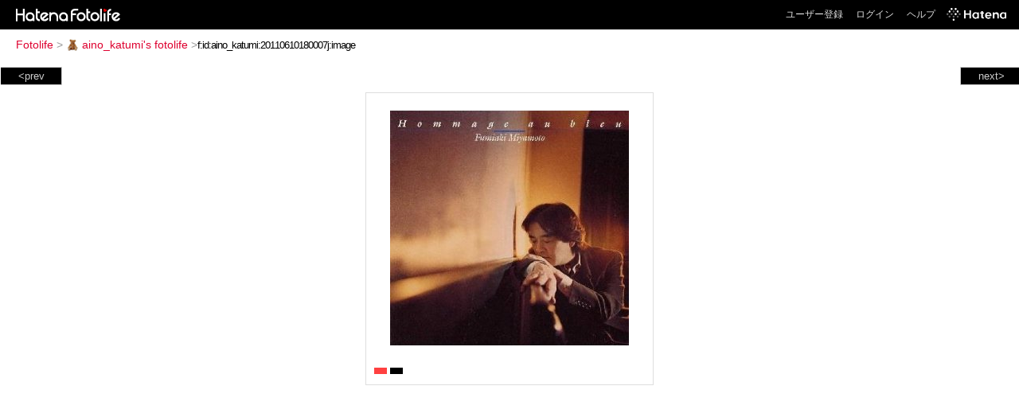

--- FILE ---
content_type: text/html; charset=utf-8
request_url: https://f.hatena.ne.jp/aino_katumi/20110610180007
body_size: 3327
content:


<!DOCTYPE html>
<html lang="ja">
<head>
<meta charset="UTF-8">


<title>個別「20110610180007」の写真、画像 - aino_katumi's fotolife</title>

<link rel="stylesheet" href="/css/fotolife.css?20251121" type="text/css" media="all" />



<meta name="viewport" content="width=device-width, initial-scale=1.0, user-scalable=1" />


<script type="text/javascript">
<!--
var SMARTPHONE_SUPPORT = true;
if (SMARTPHONE_SUPPORT && /iPod;|iPhone;|Android /.test(navigator.userAgent)) {
  document.write('<link rel="stylesheet" href="/css/smartphone.css?20251121" type="text/css" media="all" />');
}

if (typeof Hatena == 'undefined') Hatena = {};
if (typeof Hatena.Fotolife == 'undefined') Hatena.Fotolife = {};

Hatena.Fotolife.AuthUrl = 'https://f.hatena.ne.jp/aino_katumi/20110610180007';

// -->
</script>

<script type="text/javascript" src="https://s.hatena.ne.jp/js/HatenaStar.js"></script>
<script type="text/javascript"><!--
  Hatena.Author  = new Hatena.User('aino_katumi');
--></script>

<script type="text/javascript" src="/js/togglemore.js"></script>
<script type="text/javascript" src="/js/Hatena/Fotolife/FollowEdit.js"></script>

<!-- Google Tag Manager -->
<noscript><iframe src="//www.googletagmanager.com/ns.html?id=GTM-M45RQN"
height="0" width="0" style="display:none;visibility:hidden"></iframe></noscript>
<script>
<!--
(function(w,d,s,l,i){w[l]=w[l]||[];w[l].push({'gtm.start':
new Date().getTime(),event:'gtm.js'});var f=d.getElementsByTagName(s)[0],
j=d.createElement(s),dl=l!='dataLayer'?'&l='+l:'';j.async=true;j.src=
'//www.googletagmanager.com/gtm.js?id='+i+dl;f.parentNode.insertBefore(j,f);
})(window,document,'script','dataLayer','GTM-M45RQN');
// -->
</script>
<!-- End Google Tag Manager -->


<!--
<rdf:RDF
   xmlns:rdf="http://www.w3.org/1999/02/22-rdf-syntax-ns#"
   xmlns:foaf="http://xmlns.com/foaf/0.1/">
<rdf:Description rdf:about="http://f.hatena.ne.jp/aino_katumi/">
   <foaf:maker rdf:parseType="Resource">
     <foaf:holdsAccount>
       <foaf:OnlineAccount foaf:accountName="aino_katumi">
         <foaf:accountServiceHomepage rdf:resource="http://www.hatena.ne.jp/" />
       </foaf:OnlineAccount>
     </foaf:holdsAccount>
   </foaf:maker>
</rdf:Description>
</rdf:RDF>
-->

<script type="text/javascript">
<!--

if (typeof Hatena == 'undefined') Hatena = {};
if (typeof Hatena.Fotolife == 'undefined') Hatena.Fotolife = {};

Hatena.Star.SiteConfig = {
    entryNodes: {
        'div.foto': {
            uri: 'window.location',
            title: 'img.foto',
            container: 'div.star-container'
        }
    }
};


if (!(/iPod;|iPhone;|Android /.test(navigator.userAgent))) {
  document.write('<script type="text/javascript" src="/js/foto_pager_thumb.js"></script'+'>');
}
// -->
</script>
<script type="text/javascript" src="/js/swfobject.js"></script>
<script type="text/javascript" src="/js/foto_url.js?20180410"></script>
<script type="text/javascript" src="/js/auth_url.js"></script>
<style type="text/css">body {
  min-width:465px;
}
</style>


<script src="https://cdn.pool.st-hatena.com/valve/valve.js" async></script>
<script>
  valve = window.valve || [];
  valve.push(function(v) {
    v.config({
      service: 'fotolife',
      bypass: false,
      content: {
        result: 'ng'
      }
    });
    
      v.defineDFPSlot({
        unit: '/4374287/fotolife_over_photo',
        slotId: 'upper-foto-ad',
        sizes: [[728,90]]
      });
      v.defineDFPSlot({
          unit: '/4374287/f_sp_e_1_3025_0_no',
          slotId: 'pc-under-foto-ad-left',
          sizes: [[300,250]],
      });
      v.defineDFPSlot({
          unit: '/4374287/f_sp_e_1_3025_0_no',
          slotId: 'pc-under-foto-ad-right',
          sizes: [[300,250]],
      });
    
    v.sealDFPSlots();
  });
</script>
<script id="valve-dmp" data-service="fotolife" src="https://cdn.pool.st-hatena.com/valve/dmp.js" async></script>


</head>
<body id="hatena-fotolife-foto">
<script type="text/javascript" src="https://cdn.www.st-hatena.com/js/header.ja.js" charset="utf-8"></script>
<link type="text/css" rel="stylesheet" href="https://cdn.www.st-hatena.com/css/hatena/header.css">
<div id="header" class="guest"><div id="header-body"><a href="/" class="service-logo-container"><img src="/images/logo-hatena.gif" alt="Hatena" /><img src="/images/logo-fotolife.gif" alt="Fotolife" /></a><ul class="service-menu"><li><a href="https://www.hatena.ne.jp/register?location=https%3A%2F%2Ff.hatena.ne.jp%2F">ユーザー登録</a></li><li><a href="https://www.hatena.ne.jp/login?location=https%3A%2F%2Ff.hatena.ne.jp%2F">ログイン</a></li><li><a href="/help">ヘルプ</a></li><li class="global-logo"><a href="http://www.hatena.ne.jp/"><img src="/images/global-logo-wh.png" alt="Hatena" width="75" height="16"></a></li></ul></div></div>

<div id="container">
<div id="navigation">
<div id="breadcrumbs">
  <a href="/">Fotolife</a>  <span>&gt;</span>    <a href="/aino_katumi/"><img src="https://www.st-hatena.com/users/ai/aino_katumi/profile_s.gif" class="profile-image" alt="aino_katumi" title="aino_katumi" width="16" height="16">aino_katumi's fotolife</a>    <span>&gt;</span><input type="text" size="45" value="f:id:aino_katumi:20110610180007j:image" onclick="this.select()" /></div>

<div class="appendix">
</div>

</div>

  <div class="foto">


    <div id="pager-next" class="pager-next">
      <a href="/aino_katumi/20110529204359">next&gt;</a>
      <div class="pager-thumbs" style="display:none;">

        <a href="/aino_katumi/20110529204359"><img src="https://cdn-ak.f.st-hatena.com/images/fotolife/a/aino_katumi/20110529/20110529204359_m.jpg" alt="20110529204359" title="20110529204359" /></a>

        <a href="/aino_katumi/20110529174028"><img src="https://cdn-ak.f.st-hatena.com/images/fotolife/a/aino_katumi/20110529/20110529174028_m.jpg" alt="20110529174028" title="20110529174028" /></a>

        <a href="/aino_katumi/20110519192936"><img src="https://cdn-ak.f.st-hatena.com/images/fotolife/a/aino_katumi/20110519/20110519192936_m.jpg" alt="20110519192936" title="20110519192936" /></a>

        <a href="/aino_katumi/20110502231909"><img src="https://cdn-ak.f.st-hatena.com/images/fotolife/a/aino_katumi/20110502/20110502231909_m.jpg" alt="20110502231909" title="20110502231909" /></a>

        <a href="/aino_katumi/20110502224459"><img src="https://cdn-ak.f.st-hatena.com/images/fotolife/a/aino_katumi/20110502/20110502224459_m.jpg" alt="20110502224459" title="20110502224459" /></a>

        <div class="pager-thumbs-more">
          <a href="#"><img src="/images/pager-more.gif" class="pager-thumbs-more" alt="サムネールをもっと見る" /></a>
        </div>
      </div>
    </div>



    <div id="pager-prev" class="pager-prev">
      <a href="/aino_katumi/20110619084905">&lt;prev</a>
      <div class="pager-thumbs" style="display:none;">

        <a href="/aino_katumi/20110619084905"><img src="https://cdn-ak.f.st-hatena.com/images/fotolife/a/aino_katumi/20110619/20110619084905_m.jpg" alt="20110619084905" title="20110619084905" /></a>

        <a href="/aino_katumi/20110619143305"><img src="https://cdn-ak.f.st-hatena.com/images/fotolife/a/aino_katumi/20110619/20110619143305_m.jpg" alt="20110619143305" title="20110619143305" /></a>

        <a href="/aino_katumi/20110623210046"><img src="https://cdn-ak.f.st-hatena.com/images/fotolife/a/aino_katumi/20110623/20110623210046_m.jpg" alt="20110623210046" title="20110623210046" /></a>

        <a href="/aino_katumi/20110623232449"><img src="https://cdn-ak.f.st-hatena.com/images/fotolife/a/aino_katumi/20110623/20110623232449_m.jpg" alt="20110623232449" title="20110623232449" /></a>

        <a href="/aino_katumi/20110702221526"><img src="https://cdn-ak.f.st-hatena.com/images/fotolife/a/aino_katumi/20110702/20110702221526_m.jpg" alt="20110702221526" title="20110702221526" /></a>

        <div class="pager-thumbs-more">
          <a href="#"><img src="/images/pager-more.gif" class="pager-thumbs-more" alt="サムネールをもっと見る" /></a>
        </div>
      </div>
    </div>




    
      
      <div class="section permalink-ad-top">
                <ins class="adsbygoogle" id="upper-foto-ad" data-ad-format="auto" style="display:block; margin: 0 auto; max-width: 728px;"></ins>
      </div>
    

    <div id="foto-body" name="foto-body" class="foto-body" style="width:350px;">


<img src="https://cdn-ak.f.st-hatena.com/images/fotolife/a/aino_katumi/20110610/20110610180007.jpg" alt="20110610180007" title="20110610180007" width="300" height="300" class="foto" style="margin-top:15px;margin-bottom:15px;" />


<div id="foto-for-html-tag" style="display:none;">
    <img id="foto-for-html-tag-20110610180007" src="https://cdn-ak.f.st-hatena.com/images/fotolife/a/aino_katumi/20110610/20110610180007.jpg" style="display:none;" class="jpg" alt="20110610180007" title="20110610180007" />
</div>

      <div class="fotoinfo">
        <div class="fototitle"></div>
  <div class="fotoinfo-detail"><img src="/images/color_r.gif" width="16" height="8" alt="color_r" /> <img src="/images/color_k.gif" width="16" height="8" alt="color_k" /></div>



        <div class="fotoinfo-detail">
          <div class="star-container"></div>
        </div>

<div class="edit">

</div>




      </div>


    </div>

  

  
  <div class="double-rectangle">
    <div id="pc-under-foto-ad-left"></div>
    <div id="pc-under-foto-ad-right" class="double-rectangle-right"></div>
  </div>
  

  
  </div>

  <div class="trackback">
    <div class="trackbacktitle">Trackback - http://f.hatena.ne.jp/aino_katumi/20110610180007</div>
    <ul class="trackbacklist">
        <li><a href="http://d.hatena.ne.jp/aino_katumi/20110610/1307696451" title=" 　GET BACK ! 　 - オマージュ・オ・ブルー" target="_blank"> 　GET BACK ! 　 - オマージュ・オ・ブルー</a></li>
    </ul><p class=violation><a href="http://www.hatena.ne.jp/faq/report/fotolife?target_url=http%3A%2F%2Ff.hatena.ne.jp%2Faino_katumi%2F20110610180007&amp;location=http%3A%2F%2Ff.hatena.ne.jp%2Faino_katumi%2F20110610180007&amp;target_label=f%3Aid%3Aaino_katumi%3A20110610180007j%3Aimage">規約違反を通報する</a>

    <p class="footer-anchor">
      <a href="http://f.hatena.ne.jp/" target="_blank">はてなフォトライフ</a>
      &nbsp;&#047;&nbsp;
      <a href="http://f.hatena.ne.jp/guide" target="_blank">はじめての方へ</a>
      &nbsp;&#047;&nbsp;
      <a href="http://hatenablog.com/" target="_blank">はてなブログ</a>
    </p>

  </div>

</div>





</body>
</html>
